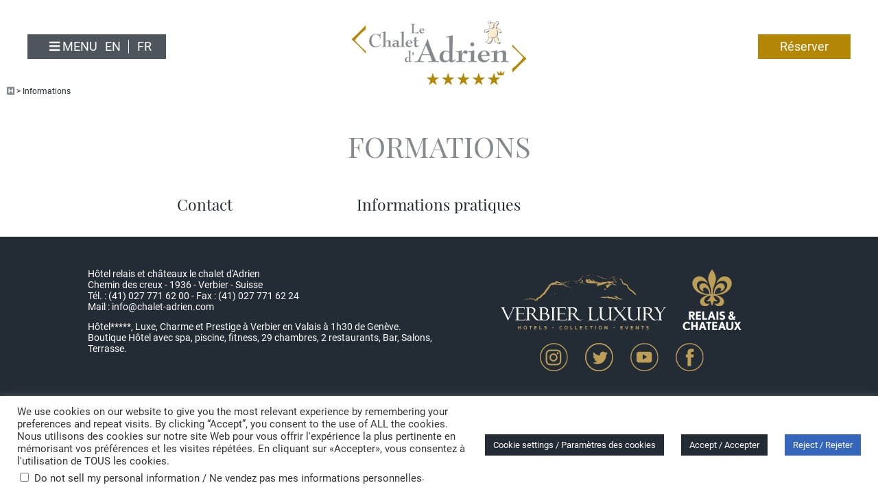

--- FILE ---
content_type: text/html; charset=utf-8
request_url: https://www.google.com/recaptcha/api2/anchor?ar=1&k=6LeU-0YaAAAAAMh-VJkT8N_aI8nts1lC2_QuQK2m&co=aHR0cHM6Ly9jaGFsZXQtYWRyaWVuLmNvbTo0NDM.&hl=en&v=N67nZn4AqZkNcbeMu4prBgzg&size=invisible&anchor-ms=20000&execute-ms=30000&cb=o4n1nmmlivv9
body_size: 48759
content:
<!DOCTYPE HTML><html dir="ltr" lang="en"><head><meta http-equiv="Content-Type" content="text/html; charset=UTF-8">
<meta http-equiv="X-UA-Compatible" content="IE=edge">
<title>reCAPTCHA</title>
<style type="text/css">
/* cyrillic-ext */
@font-face {
  font-family: 'Roboto';
  font-style: normal;
  font-weight: 400;
  font-stretch: 100%;
  src: url(//fonts.gstatic.com/s/roboto/v48/KFO7CnqEu92Fr1ME7kSn66aGLdTylUAMa3GUBHMdazTgWw.woff2) format('woff2');
  unicode-range: U+0460-052F, U+1C80-1C8A, U+20B4, U+2DE0-2DFF, U+A640-A69F, U+FE2E-FE2F;
}
/* cyrillic */
@font-face {
  font-family: 'Roboto';
  font-style: normal;
  font-weight: 400;
  font-stretch: 100%;
  src: url(//fonts.gstatic.com/s/roboto/v48/KFO7CnqEu92Fr1ME7kSn66aGLdTylUAMa3iUBHMdazTgWw.woff2) format('woff2');
  unicode-range: U+0301, U+0400-045F, U+0490-0491, U+04B0-04B1, U+2116;
}
/* greek-ext */
@font-face {
  font-family: 'Roboto';
  font-style: normal;
  font-weight: 400;
  font-stretch: 100%;
  src: url(//fonts.gstatic.com/s/roboto/v48/KFO7CnqEu92Fr1ME7kSn66aGLdTylUAMa3CUBHMdazTgWw.woff2) format('woff2');
  unicode-range: U+1F00-1FFF;
}
/* greek */
@font-face {
  font-family: 'Roboto';
  font-style: normal;
  font-weight: 400;
  font-stretch: 100%;
  src: url(//fonts.gstatic.com/s/roboto/v48/KFO7CnqEu92Fr1ME7kSn66aGLdTylUAMa3-UBHMdazTgWw.woff2) format('woff2');
  unicode-range: U+0370-0377, U+037A-037F, U+0384-038A, U+038C, U+038E-03A1, U+03A3-03FF;
}
/* math */
@font-face {
  font-family: 'Roboto';
  font-style: normal;
  font-weight: 400;
  font-stretch: 100%;
  src: url(//fonts.gstatic.com/s/roboto/v48/KFO7CnqEu92Fr1ME7kSn66aGLdTylUAMawCUBHMdazTgWw.woff2) format('woff2');
  unicode-range: U+0302-0303, U+0305, U+0307-0308, U+0310, U+0312, U+0315, U+031A, U+0326-0327, U+032C, U+032F-0330, U+0332-0333, U+0338, U+033A, U+0346, U+034D, U+0391-03A1, U+03A3-03A9, U+03B1-03C9, U+03D1, U+03D5-03D6, U+03F0-03F1, U+03F4-03F5, U+2016-2017, U+2034-2038, U+203C, U+2040, U+2043, U+2047, U+2050, U+2057, U+205F, U+2070-2071, U+2074-208E, U+2090-209C, U+20D0-20DC, U+20E1, U+20E5-20EF, U+2100-2112, U+2114-2115, U+2117-2121, U+2123-214F, U+2190, U+2192, U+2194-21AE, U+21B0-21E5, U+21F1-21F2, U+21F4-2211, U+2213-2214, U+2216-22FF, U+2308-230B, U+2310, U+2319, U+231C-2321, U+2336-237A, U+237C, U+2395, U+239B-23B7, U+23D0, U+23DC-23E1, U+2474-2475, U+25AF, U+25B3, U+25B7, U+25BD, U+25C1, U+25CA, U+25CC, U+25FB, U+266D-266F, U+27C0-27FF, U+2900-2AFF, U+2B0E-2B11, U+2B30-2B4C, U+2BFE, U+3030, U+FF5B, U+FF5D, U+1D400-1D7FF, U+1EE00-1EEFF;
}
/* symbols */
@font-face {
  font-family: 'Roboto';
  font-style: normal;
  font-weight: 400;
  font-stretch: 100%;
  src: url(//fonts.gstatic.com/s/roboto/v48/KFO7CnqEu92Fr1ME7kSn66aGLdTylUAMaxKUBHMdazTgWw.woff2) format('woff2');
  unicode-range: U+0001-000C, U+000E-001F, U+007F-009F, U+20DD-20E0, U+20E2-20E4, U+2150-218F, U+2190, U+2192, U+2194-2199, U+21AF, U+21E6-21F0, U+21F3, U+2218-2219, U+2299, U+22C4-22C6, U+2300-243F, U+2440-244A, U+2460-24FF, U+25A0-27BF, U+2800-28FF, U+2921-2922, U+2981, U+29BF, U+29EB, U+2B00-2BFF, U+4DC0-4DFF, U+FFF9-FFFB, U+10140-1018E, U+10190-1019C, U+101A0, U+101D0-101FD, U+102E0-102FB, U+10E60-10E7E, U+1D2C0-1D2D3, U+1D2E0-1D37F, U+1F000-1F0FF, U+1F100-1F1AD, U+1F1E6-1F1FF, U+1F30D-1F30F, U+1F315, U+1F31C, U+1F31E, U+1F320-1F32C, U+1F336, U+1F378, U+1F37D, U+1F382, U+1F393-1F39F, U+1F3A7-1F3A8, U+1F3AC-1F3AF, U+1F3C2, U+1F3C4-1F3C6, U+1F3CA-1F3CE, U+1F3D4-1F3E0, U+1F3ED, U+1F3F1-1F3F3, U+1F3F5-1F3F7, U+1F408, U+1F415, U+1F41F, U+1F426, U+1F43F, U+1F441-1F442, U+1F444, U+1F446-1F449, U+1F44C-1F44E, U+1F453, U+1F46A, U+1F47D, U+1F4A3, U+1F4B0, U+1F4B3, U+1F4B9, U+1F4BB, U+1F4BF, U+1F4C8-1F4CB, U+1F4D6, U+1F4DA, U+1F4DF, U+1F4E3-1F4E6, U+1F4EA-1F4ED, U+1F4F7, U+1F4F9-1F4FB, U+1F4FD-1F4FE, U+1F503, U+1F507-1F50B, U+1F50D, U+1F512-1F513, U+1F53E-1F54A, U+1F54F-1F5FA, U+1F610, U+1F650-1F67F, U+1F687, U+1F68D, U+1F691, U+1F694, U+1F698, U+1F6AD, U+1F6B2, U+1F6B9-1F6BA, U+1F6BC, U+1F6C6-1F6CF, U+1F6D3-1F6D7, U+1F6E0-1F6EA, U+1F6F0-1F6F3, U+1F6F7-1F6FC, U+1F700-1F7FF, U+1F800-1F80B, U+1F810-1F847, U+1F850-1F859, U+1F860-1F887, U+1F890-1F8AD, U+1F8B0-1F8BB, U+1F8C0-1F8C1, U+1F900-1F90B, U+1F93B, U+1F946, U+1F984, U+1F996, U+1F9E9, U+1FA00-1FA6F, U+1FA70-1FA7C, U+1FA80-1FA89, U+1FA8F-1FAC6, U+1FACE-1FADC, U+1FADF-1FAE9, U+1FAF0-1FAF8, U+1FB00-1FBFF;
}
/* vietnamese */
@font-face {
  font-family: 'Roboto';
  font-style: normal;
  font-weight: 400;
  font-stretch: 100%;
  src: url(//fonts.gstatic.com/s/roboto/v48/KFO7CnqEu92Fr1ME7kSn66aGLdTylUAMa3OUBHMdazTgWw.woff2) format('woff2');
  unicode-range: U+0102-0103, U+0110-0111, U+0128-0129, U+0168-0169, U+01A0-01A1, U+01AF-01B0, U+0300-0301, U+0303-0304, U+0308-0309, U+0323, U+0329, U+1EA0-1EF9, U+20AB;
}
/* latin-ext */
@font-face {
  font-family: 'Roboto';
  font-style: normal;
  font-weight: 400;
  font-stretch: 100%;
  src: url(//fonts.gstatic.com/s/roboto/v48/KFO7CnqEu92Fr1ME7kSn66aGLdTylUAMa3KUBHMdazTgWw.woff2) format('woff2');
  unicode-range: U+0100-02BA, U+02BD-02C5, U+02C7-02CC, U+02CE-02D7, U+02DD-02FF, U+0304, U+0308, U+0329, U+1D00-1DBF, U+1E00-1E9F, U+1EF2-1EFF, U+2020, U+20A0-20AB, U+20AD-20C0, U+2113, U+2C60-2C7F, U+A720-A7FF;
}
/* latin */
@font-face {
  font-family: 'Roboto';
  font-style: normal;
  font-weight: 400;
  font-stretch: 100%;
  src: url(//fonts.gstatic.com/s/roboto/v48/KFO7CnqEu92Fr1ME7kSn66aGLdTylUAMa3yUBHMdazQ.woff2) format('woff2');
  unicode-range: U+0000-00FF, U+0131, U+0152-0153, U+02BB-02BC, U+02C6, U+02DA, U+02DC, U+0304, U+0308, U+0329, U+2000-206F, U+20AC, U+2122, U+2191, U+2193, U+2212, U+2215, U+FEFF, U+FFFD;
}
/* cyrillic-ext */
@font-face {
  font-family: 'Roboto';
  font-style: normal;
  font-weight: 500;
  font-stretch: 100%;
  src: url(//fonts.gstatic.com/s/roboto/v48/KFO7CnqEu92Fr1ME7kSn66aGLdTylUAMa3GUBHMdazTgWw.woff2) format('woff2');
  unicode-range: U+0460-052F, U+1C80-1C8A, U+20B4, U+2DE0-2DFF, U+A640-A69F, U+FE2E-FE2F;
}
/* cyrillic */
@font-face {
  font-family: 'Roboto';
  font-style: normal;
  font-weight: 500;
  font-stretch: 100%;
  src: url(//fonts.gstatic.com/s/roboto/v48/KFO7CnqEu92Fr1ME7kSn66aGLdTylUAMa3iUBHMdazTgWw.woff2) format('woff2');
  unicode-range: U+0301, U+0400-045F, U+0490-0491, U+04B0-04B1, U+2116;
}
/* greek-ext */
@font-face {
  font-family: 'Roboto';
  font-style: normal;
  font-weight: 500;
  font-stretch: 100%;
  src: url(//fonts.gstatic.com/s/roboto/v48/KFO7CnqEu92Fr1ME7kSn66aGLdTylUAMa3CUBHMdazTgWw.woff2) format('woff2');
  unicode-range: U+1F00-1FFF;
}
/* greek */
@font-face {
  font-family: 'Roboto';
  font-style: normal;
  font-weight: 500;
  font-stretch: 100%;
  src: url(//fonts.gstatic.com/s/roboto/v48/KFO7CnqEu92Fr1ME7kSn66aGLdTylUAMa3-UBHMdazTgWw.woff2) format('woff2');
  unicode-range: U+0370-0377, U+037A-037F, U+0384-038A, U+038C, U+038E-03A1, U+03A3-03FF;
}
/* math */
@font-face {
  font-family: 'Roboto';
  font-style: normal;
  font-weight: 500;
  font-stretch: 100%;
  src: url(//fonts.gstatic.com/s/roboto/v48/KFO7CnqEu92Fr1ME7kSn66aGLdTylUAMawCUBHMdazTgWw.woff2) format('woff2');
  unicode-range: U+0302-0303, U+0305, U+0307-0308, U+0310, U+0312, U+0315, U+031A, U+0326-0327, U+032C, U+032F-0330, U+0332-0333, U+0338, U+033A, U+0346, U+034D, U+0391-03A1, U+03A3-03A9, U+03B1-03C9, U+03D1, U+03D5-03D6, U+03F0-03F1, U+03F4-03F5, U+2016-2017, U+2034-2038, U+203C, U+2040, U+2043, U+2047, U+2050, U+2057, U+205F, U+2070-2071, U+2074-208E, U+2090-209C, U+20D0-20DC, U+20E1, U+20E5-20EF, U+2100-2112, U+2114-2115, U+2117-2121, U+2123-214F, U+2190, U+2192, U+2194-21AE, U+21B0-21E5, U+21F1-21F2, U+21F4-2211, U+2213-2214, U+2216-22FF, U+2308-230B, U+2310, U+2319, U+231C-2321, U+2336-237A, U+237C, U+2395, U+239B-23B7, U+23D0, U+23DC-23E1, U+2474-2475, U+25AF, U+25B3, U+25B7, U+25BD, U+25C1, U+25CA, U+25CC, U+25FB, U+266D-266F, U+27C0-27FF, U+2900-2AFF, U+2B0E-2B11, U+2B30-2B4C, U+2BFE, U+3030, U+FF5B, U+FF5D, U+1D400-1D7FF, U+1EE00-1EEFF;
}
/* symbols */
@font-face {
  font-family: 'Roboto';
  font-style: normal;
  font-weight: 500;
  font-stretch: 100%;
  src: url(//fonts.gstatic.com/s/roboto/v48/KFO7CnqEu92Fr1ME7kSn66aGLdTylUAMaxKUBHMdazTgWw.woff2) format('woff2');
  unicode-range: U+0001-000C, U+000E-001F, U+007F-009F, U+20DD-20E0, U+20E2-20E4, U+2150-218F, U+2190, U+2192, U+2194-2199, U+21AF, U+21E6-21F0, U+21F3, U+2218-2219, U+2299, U+22C4-22C6, U+2300-243F, U+2440-244A, U+2460-24FF, U+25A0-27BF, U+2800-28FF, U+2921-2922, U+2981, U+29BF, U+29EB, U+2B00-2BFF, U+4DC0-4DFF, U+FFF9-FFFB, U+10140-1018E, U+10190-1019C, U+101A0, U+101D0-101FD, U+102E0-102FB, U+10E60-10E7E, U+1D2C0-1D2D3, U+1D2E0-1D37F, U+1F000-1F0FF, U+1F100-1F1AD, U+1F1E6-1F1FF, U+1F30D-1F30F, U+1F315, U+1F31C, U+1F31E, U+1F320-1F32C, U+1F336, U+1F378, U+1F37D, U+1F382, U+1F393-1F39F, U+1F3A7-1F3A8, U+1F3AC-1F3AF, U+1F3C2, U+1F3C4-1F3C6, U+1F3CA-1F3CE, U+1F3D4-1F3E0, U+1F3ED, U+1F3F1-1F3F3, U+1F3F5-1F3F7, U+1F408, U+1F415, U+1F41F, U+1F426, U+1F43F, U+1F441-1F442, U+1F444, U+1F446-1F449, U+1F44C-1F44E, U+1F453, U+1F46A, U+1F47D, U+1F4A3, U+1F4B0, U+1F4B3, U+1F4B9, U+1F4BB, U+1F4BF, U+1F4C8-1F4CB, U+1F4D6, U+1F4DA, U+1F4DF, U+1F4E3-1F4E6, U+1F4EA-1F4ED, U+1F4F7, U+1F4F9-1F4FB, U+1F4FD-1F4FE, U+1F503, U+1F507-1F50B, U+1F50D, U+1F512-1F513, U+1F53E-1F54A, U+1F54F-1F5FA, U+1F610, U+1F650-1F67F, U+1F687, U+1F68D, U+1F691, U+1F694, U+1F698, U+1F6AD, U+1F6B2, U+1F6B9-1F6BA, U+1F6BC, U+1F6C6-1F6CF, U+1F6D3-1F6D7, U+1F6E0-1F6EA, U+1F6F0-1F6F3, U+1F6F7-1F6FC, U+1F700-1F7FF, U+1F800-1F80B, U+1F810-1F847, U+1F850-1F859, U+1F860-1F887, U+1F890-1F8AD, U+1F8B0-1F8BB, U+1F8C0-1F8C1, U+1F900-1F90B, U+1F93B, U+1F946, U+1F984, U+1F996, U+1F9E9, U+1FA00-1FA6F, U+1FA70-1FA7C, U+1FA80-1FA89, U+1FA8F-1FAC6, U+1FACE-1FADC, U+1FADF-1FAE9, U+1FAF0-1FAF8, U+1FB00-1FBFF;
}
/* vietnamese */
@font-face {
  font-family: 'Roboto';
  font-style: normal;
  font-weight: 500;
  font-stretch: 100%;
  src: url(//fonts.gstatic.com/s/roboto/v48/KFO7CnqEu92Fr1ME7kSn66aGLdTylUAMa3OUBHMdazTgWw.woff2) format('woff2');
  unicode-range: U+0102-0103, U+0110-0111, U+0128-0129, U+0168-0169, U+01A0-01A1, U+01AF-01B0, U+0300-0301, U+0303-0304, U+0308-0309, U+0323, U+0329, U+1EA0-1EF9, U+20AB;
}
/* latin-ext */
@font-face {
  font-family: 'Roboto';
  font-style: normal;
  font-weight: 500;
  font-stretch: 100%;
  src: url(//fonts.gstatic.com/s/roboto/v48/KFO7CnqEu92Fr1ME7kSn66aGLdTylUAMa3KUBHMdazTgWw.woff2) format('woff2');
  unicode-range: U+0100-02BA, U+02BD-02C5, U+02C7-02CC, U+02CE-02D7, U+02DD-02FF, U+0304, U+0308, U+0329, U+1D00-1DBF, U+1E00-1E9F, U+1EF2-1EFF, U+2020, U+20A0-20AB, U+20AD-20C0, U+2113, U+2C60-2C7F, U+A720-A7FF;
}
/* latin */
@font-face {
  font-family: 'Roboto';
  font-style: normal;
  font-weight: 500;
  font-stretch: 100%;
  src: url(//fonts.gstatic.com/s/roboto/v48/KFO7CnqEu92Fr1ME7kSn66aGLdTylUAMa3yUBHMdazQ.woff2) format('woff2');
  unicode-range: U+0000-00FF, U+0131, U+0152-0153, U+02BB-02BC, U+02C6, U+02DA, U+02DC, U+0304, U+0308, U+0329, U+2000-206F, U+20AC, U+2122, U+2191, U+2193, U+2212, U+2215, U+FEFF, U+FFFD;
}
/* cyrillic-ext */
@font-face {
  font-family: 'Roboto';
  font-style: normal;
  font-weight: 900;
  font-stretch: 100%;
  src: url(//fonts.gstatic.com/s/roboto/v48/KFO7CnqEu92Fr1ME7kSn66aGLdTylUAMa3GUBHMdazTgWw.woff2) format('woff2');
  unicode-range: U+0460-052F, U+1C80-1C8A, U+20B4, U+2DE0-2DFF, U+A640-A69F, U+FE2E-FE2F;
}
/* cyrillic */
@font-face {
  font-family: 'Roboto';
  font-style: normal;
  font-weight: 900;
  font-stretch: 100%;
  src: url(//fonts.gstatic.com/s/roboto/v48/KFO7CnqEu92Fr1ME7kSn66aGLdTylUAMa3iUBHMdazTgWw.woff2) format('woff2');
  unicode-range: U+0301, U+0400-045F, U+0490-0491, U+04B0-04B1, U+2116;
}
/* greek-ext */
@font-face {
  font-family: 'Roboto';
  font-style: normal;
  font-weight: 900;
  font-stretch: 100%;
  src: url(//fonts.gstatic.com/s/roboto/v48/KFO7CnqEu92Fr1ME7kSn66aGLdTylUAMa3CUBHMdazTgWw.woff2) format('woff2');
  unicode-range: U+1F00-1FFF;
}
/* greek */
@font-face {
  font-family: 'Roboto';
  font-style: normal;
  font-weight: 900;
  font-stretch: 100%;
  src: url(//fonts.gstatic.com/s/roboto/v48/KFO7CnqEu92Fr1ME7kSn66aGLdTylUAMa3-UBHMdazTgWw.woff2) format('woff2');
  unicode-range: U+0370-0377, U+037A-037F, U+0384-038A, U+038C, U+038E-03A1, U+03A3-03FF;
}
/* math */
@font-face {
  font-family: 'Roboto';
  font-style: normal;
  font-weight: 900;
  font-stretch: 100%;
  src: url(//fonts.gstatic.com/s/roboto/v48/KFO7CnqEu92Fr1ME7kSn66aGLdTylUAMawCUBHMdazTgWw.woff2) format('woff2');
  unicode-range: U+0302-0303, U+0305, U+0307-0308, U+0310, U+0312, U+0315, U+031A, U+0326-0327, U+032C, U+032F-0330, U+0332-0333, U+0338, U+033A, U+0346, U+034D, U+0391-03A1, U+03A3-03A9, U+03B1-03C9, U+03D1, U+03D5-03D6, U+03F0-03F1, U+03F4-03F5, U+2016-2017, U+2034-2038, U+203C, U+2040, U+2043, U+2047, U+2050, U+2057, U+205F, U+2070-2071, U+2074-208E, U+2090-209C, U+20D0-20DC, U+20E1, U+20E5-20EF, U+2100-2112, U+2114-2115, U+2117-2121, U+2123-214F, U+2190, U+2192, U+2194-21AE, U+21B0-21E5, U+21F1-21F2, U+21F4-2211, U+2213-2214, U+2216-22FF, U+2308-230B, U+2310, U+2319, U+231C-2321, U+2336-237A, U+237C, U+2395, U+239B-23B7, U+23D0, U+23DC-23E1, U+2474-2475, U+25AF, U+25B3, U+25B7, U+25BD, U+25C1, U+25CA, U+25CC, U+25FB, U+266D-266F, U+27C0-27FF, U+2900-2AFF, U+2B0E-2B11, U+2B30-2B4C, U+2BFE, U+3030, U+FF5B, U+FF5D, U+1D400-1D7FF, U+1EE00-1EEFF;
}
/* symbols */
@font-face {
  font-family: 'Roboto';
  font-style: normal;
  font-weight: 900;
  font-stretch: 100%;
  src: url(//fonts.gstatic.com/s/roboto/v48/KFO7CnqEu92Fr1ME7kSn66aGLdTylUAMaxKUBHMdazTgWw.woff2) format('woff2');
  unicode-range: U+0001-000C, U+000E-001F, U+007F-009F, U+20DD-20E0, U+20E2-20E4, U+2150-218F, U+2190, U+2192, U+2194-2199, U+21AF, U+21E6-21F0, U+21F3, U+2218-2219, U+2299, U+22C4-22C6, U+2300-243F, U+2440-244A, U+2460-24FF, U+25A0-27BF, U+2800-28FF, U+2921-2922, U+2981, U+29BF, U+29EB, U+2B00-2BFF, U+4DC0-4DFF, U+FFF9-FFFB, U+10140-1018E, U+10190-1019C, U+101A0, U+101D0-101FD, U+102E0-102FB, U+10E60-10E7E, U+1D2C0-1D2D3, U+1D2E0-1D37F, U+1F000-1F0FF, U+1F100-1F1AD, U+1F1E6-1F1FF, U+1F30D-1F30F, U+1F315, U+1F31C, U+1F31E, U+1F320-1F32C, U+1F336, U+1F378, U+1F37D, U+1F382, U+1F393-1F39F, U+1F3A7-1F3A8, U+1F3AC-1F3AF, U+1F3C2, U+1F3C4-1F3C6, U+1F3CA-1F3CE, U+1F3D4-1F3E0, U+1F3ED, U+1F3F1-1F3F3, U+1F3F5-1F3F7, U+1F408, U+1F415, U+1F41F, U+1F426, U+1F43F, U+1F441-1F442, U+1F444, U+1F446-1F449, U+1F44C-1F44E, U+1F453, U+1F46A, U+1F47D, U+1F4A3, U+1F4B0, U+1F4B3, U+1F4B9, U+1F4BB, U+1F4BF, U+1F4C8-1F4CB, U+1F4D6, U+1F4DA, U+1F4DF, U+1F4E3-1F4E6, U+1F4EA-1F4ED, U+1F4F7, U+1F4F9-1F4FB, U+1F4FD-1F4FE, U+1F503, U+1F507-1F50B, U+1F50D, U+1F512-1F513, U+1F53E-1F54A, U+1F54F-1F5FA, U+1F610, U+1F650-1F67F, U+1F687, U+1F68D, U+1F691, U+1F694, U+1F698, U+1F6AD, U+1F6B2, U+1F6B9-1F6BA, U+1F6BC, U+1F6C6-1F6CF, U+1F6D3-1F6D7, U+1F6E0-1F6EA, U+1F6F0-1F6F3, U+1F6F7-1F6FC, U+1F700-1F7FF, U+1F800-1F80B, U+1F810-1F847, U+1F850-1F859, U+1F860-1F887, U+1F890-1F8AD, U+1F8B0-1F8BB, U+1F8C0-1F8C1, U+1F900-1F90B, U+1F93B, U+1F946, U+1F984, U+1F996, U+1F9E9, U+1FA00-1FA6F, U+1FA70-1FA7C, U+1FA80-1FA89, U+1FA8F-1FAC6, U+1FACE-1FADC, U+1FADF-1FAE9, U+1FAF0-1FAF8, U+1FB00-1FBFF;
}
/* vietnamese */
@font-face {
  font-family: 'Roboto';
  font-style: normal;
  font-weight: 900;
  font-stretch: 100%;
  src: url(//fonts.gstatic.com/s/roboto/v48/KFO7CnqEu92Fr1ME7kSn66aGLdTylUAMa3OUBHMdazTgWw.woff2) format('woff2');
  unicode-range: U+0102-0103, U+0110-0111, U+0128-0129, U+0168-0169, U+01A0-01A1, U+01AF-01B0, U+0300-0301, U+0303-0304, U+0308-0309, U+0323, U+0329, U+1EA0-1EF9, U+20AB;
}
/* latin-ext */
@font-face {
  font-family: 'Roboto';
  font-style: normal;
  font-weight: 900;
  font-stretch: 100%;
  src: url(//fonts.gstatic.com/s/roboto/v48/KFO7CnqEu92Fr1ME7kSn66aGLdTylUAMa3KUBHMdazTgWw.woff2) format('woff2');
  unicode-range: U+0100-02BA, U+02BD-02C5, U+02C7-02CC, U+02CE-02D7, U+02DD-02FF, U+0304, U+0308, U+0329, U+1D00-1DBF, U+1E00-1E9F, U+1EF2-1EFF, U+2020, U+20A0-20AB, U+20AD-20C0, U+2113, U+2C60-2C7F, U+A720-A7FF;
}
/* latin */
@font-face {
  font-family: 'Roboto';
  font-style: normal;
  font-weight: 900;
  font-stretch: 100%;
  src: url(//fonts.gstatic.com/s/roboto/v48/KFO7CnqEu92Fr1ME7kSn66aGLdTylUAMa3yUBHMdazQ.woff2) format('woff2');
  unicode-range: U+0000-00FF, U+0131, U+0152-0153, U+02BB-02BC, U+02C6, U+02DA, U+02DC, U+0304, U+0308, U+0329, U+2000-206F, U+20AC, U+2122, U+2191, U+2193, U+2212, U+2215, U+FEFF, U+FFFD;
}

</style>
<link rel="stylesheet" type="text/css" href="https://www.gstatic.com/recaptcha/releases/N67nZn4AqZkNcbeMu4prBgzg/styles__ltr.css">
<script nonce="j4mCkczPqYAHv5bSBIRTmg" type="text/javascript">window['__recaptcha_api'] = 'https://www.google.com/recaptcha/api2/';</script>
<script type="text/javascript" src="https://www.gstatic.com/recaptcha/releases/N67nZn4AqZkNcbeMu4prBgzg/recaptcha__en.js" nonce="j4mCkczPqYAHv5bSBIRTmg">
      
    </script></head>
<body><div id="rc-anchor-alert" class="rc-anchor-alert"></div>
<input type="hidden" id="recaptcha-token" value="[base64]">
<script type="text/javascript" nonce="j4mCkczPqYAHv5bSBIRTmg">
      recaptcha.anchor.Main.init("[\x22ainput\x22,[\x22bgdata\x22,\x22\x22,\[base64]/[base64]/[base64]/bmV3IHJbeF0oY1swXSk6RT09Mj9uZXcgclt4XShjWzBdLGNbMV0pOkU9PTM/bmV3IHJbeF0oY1swXSxjWzFdLGNbMl0pOkU9PTQ/[base64]/[base64]/[base64]/[base64]/[base64]/[base64]/[base64]/[base64]\x22,\[base64]\\u003d\\u003d\x22,\x22w4c9wpYqw6Rnw7IIwqrDhMOFw7vCvMOMFsKrw7pPw5fCth4Qb8OzOsKlw6LDpMKAwofDgsKFWMKzw67Crw92wqNvwp9pZh/DvkzDhBVYaC0Gw51fJ8O3DMKGw6lGM8KPL8ObVAQNw77Cn8KVw4fDgEDDmA/DmlVfw7BewqVjwr7CgQ96woPCljMxGcKVwoBQwovCpcKkw6gswoISM8KyUHXDrnBZGMK+MjMcwqjCv8OvXsOSL3INw6dGaMKjOsKGw6RRw77CtsOWaisAw6cHwo3CvADCvcOQaMOpJSnDs8O1wrpAw7sSw4/DhnrDjnlkw4YXDQrDjzc9JMOYwrrDmnwBw73CmsO3XkwSw4HCrcOww6HDgMOaXCZGwo8HwqPCkSIxcy/DgxPCssOwwrbCvD5vPcKNPcOmwpjDg0vCjkLCqcKdCkgLw4JiC2PDp8OlSsOtw4zDvVLCtsKaw6w8T1NOw5zCjcOJwp0jw5XDsGXDmCfDp2kpw6bDlsKAw4/[base64]/DtERaw5hpwrfCtWNkwrvCt0TDusK3w45Hw43DusOWwocScMOPK8OlwoDDn8KZwrVlc1Qqw5h+w5/[base64]/DgMOKwpfCtcK7wrJ6wpnDtRwIenjDiCTCnk4uVn7DvCo5wrfCuwIuDcO7D0VxZsKPworDosOew6LDj3svT8KfG8KoM8ORw40xIcK4AMKnwqrDmX7Ct8OcwoBIwofCpQI3FnTCtcOBwpl0FXc/w5RBw7M7QsKrw7DCgWovw6wGPjfDpMK+w7x0w7fDgsKXYcKxWyZ9FDtwd8OEwp/Ch8KOawBsw4Ulw47DoMOgw5Ezw7jDkCM+w4HCvzvCnUXClMKywrkEwrPCvcOfwr8iw4XDj8OJw43Ds8OqQ8O/KXrDvUYrwp/[base64]/KGxxIUpjOsKzw7onPDHCrVB3w63DpWlYw7UfwpjDicKlIMObw5HDicKALlXCgsOMKcKewqFUw7TDv8KWI3jDvD0qw7DDvXw1Y8KfZ2xBw6/Cl8OWw7zDnMKYMm7ClnkjesOpI8KfQsOjw6F8LjLDpsKCw5LDm8OEw4TCvcKDw4EfD8KuwqPCgsOpdCXCosKMc8Ozw6Rhw53CksKowq49F8OVRcKBwpojwrbChMKEenvDsMKTw4HDv2krw5QFTMKaw74yeF/DkMOJAFZ3wpfDg2Zww6nDoV7DhkrDuwTDqHpEwq3Di8OfwqLCpMO7w7goT8OFO8OLQ8OFSH/[base64]/CvsKSwpw1wplIE8KDWsKUwoTCvMOsRmdpwqYvUMKdHMKPw5/[base64]/[base64]/DpQrCrh9zw7gsXUXDjXLCk8K7w6Z+J1wOw43CsMKaw4zCrsKBTiAiw4UtwqNyGTN4bcKAEj7Dv8Oow63Cm8OGwp/CiMOxw6XCvRPCtsOAFSDChREQFmVswo3DoMO+KsKnFsKPIjzDt8KAw7VSGsKONThQX8KTEsKbEVDDml7DrsKew5bCnsOrTcKHwovDjMK6wq3DkUgRw68jw7cROHg8Vyx8wpHDt1TCtXrCvyzDrAfDrGPDunXDvcOMw74kIVLDgFViAcOjw4MZworDlMKJwpcXw54/[base64]/Cg8KzBcKPwo7CoMKqOlfCilLDmMKLwqPDlMKYTMO2AwzCtcKkwpzDviDCh8O9ERPCocKZUEc6wr9tw5TClHfDlSzCjcOvw5QhWn7DtmLCrsO/[base64]/[base64]/Ct1nDlMOHWcK8woFTwq/DqcOGwrQ5w7TDi8Khwo9HwpJVw5XDtMOWw7vDgDfDtx7CrcOAXwLCtsKSDMOtwo/CvHfDjsKfw5dUccK4w7cqDMOGfsKTwoYMcsKVw6zDkcO7RTjCrC7DpFg0w7YdW0lmGhvDuXvChsOxXhJuw48Iw4wkw57DjcKBw79eKMKHw653wpQVwpXCoRbCtXfCicOrw7DDsQnDmcOPwq3CpijCu8ObSsK7OV7Cmi3CrHjDqcOMM1VFwojCqcO2w4NqbScawqbDnn/DoMKnegfCu8Oew4vCjsK7wrTCjMKDwrgRwoPCiEbCmT/[base64]/wr3Co8OOwovCr8OVIcKmwqpVD8OxwoLCucKxwq3DtMOkwqgzCsKAU8Ovw6zDlMKNw7VxwpLDkMOZbzgGRDx2w6Z3TVY1w5Qkw7ZOZ2zChcKKw7hVwqdnaAbCocOfSzbCoxJawozCgMOhXR/DvzggwpbDoMK7w6zDv8KOwp0uwqFRMGYkBcOcwqjDiDrCjVVlfTHDiMOBI8OFwqjDjcOzw5rCrsKMwpXCslVgw5wFCcK/WcO5w6jChmICwpcjS8KhMsOFw5PCm8O5woNaHMKawoEMAMKNUAp8w6zCjsOhwpPDvggiVXdbVsK0wqDDvyRAw58ZSsOyw7pGH8KKw43CpztRwo8Qw7FYwqpxw4zCiBrCosKrI1vCpVrDrcOEFkXCu8KVZR3CosOJeF07w4rCt2fCoMODXsKHZz/DosKNw73DlsKRwpnDpnQhbHR+dcKrMH1Wwr1FUsKfwoB9C2x8woHCgRIVKxxEw6nDjMOfAsOkw7dmw6V1w7kRwqzDmWxJOC8RAghsJHXCgMO+dhAMI1rDpW/DkkfDm8OVJABVNFIyfsKYwp3DoltQPC4Ew4zCvMOmEcO3w7wSb8OkJQVJOEjCqcKBCjXCgAhnUMKGw6LCkMKrNsKuVsOVMy3DjsODw53DuDzDtmhNSMKjwqnDkcOTw6IDw6g/w53CjG3DlDZvJsOxwonDl8KmEhJZXMK3w6cXwozDgFfDpcKFFloew7IUwqxuY8ObVCQwW8O/[base64]/CsSEjccKKT1TDgMKlwrzCtWwQZcKIT8O2woYzwovCs8Odei9vw6XCjcOGwrUFUgnCq8KQw5FWw5rCqMOtAcOSezZ4wqHCu8Oew4EnwpbCuXvDgwgvW8KAwqgzNj85OMKvVsOWwpXDusKiw63DqMKdwrJpw5/ChcO/GsO+K8OGbBTDsMOuwq1gwqQPwpNBZgLCvQTCpSh0b8OSFivDo8KsKsOESHrCu8KeGsKjYgfDk8KmRF3DqwnDgcK/GMKuGGzDqsK+SzYjc3NgAcOTMTo2w4lSXMK8w6NFw5HCvFMQwrbCusKNw57DqMKpNMKBd3sZPBowLQTDosOcHkVVKcK0d0XCtsKrw7zDq2Iqw6HCjcKrcC8GwqkoM8KXJMKYQSnCu8K7wqM3N37Dh8OMbMK9w5IhwrPDgRfCvT/DlQNIw48CwqzDj8KtwoEVNkfDmcOBwonDo0h0w7zDlcKeMMKIw4XCvz/CkcOgw5TCl8KqwqrDisOfwrvClnbDkcO0w6dLZj4RwqvCuMOLw6fDoQo+HhbCq2JbcsKxMcO8w4XDlcKjwp5awqtQFcOFdi7CpDTCugPCtcKnGcK1w51xacK6ScOCwrPDrMOXOsOLGMKzw5TDvhkwLMOkMCvCshjCrFjDtWd3wo4DLAnDpsK4wr/[base64]/Dm2nChMK1wopsPHnCv8KyUMKrcGAvw5ZmwoLCp8KFwpLCpMK/w7xKDsOJw7x6KcOQPFlFRW/CtX3ChTnDrMKdwqvCq8K6w5PDlQFZOsKpRgnDtMKJwrx2ClHDhl7CoEfDk8K8wrPDh8Oxw5pIMkfCkjDDu0N4F8KWwq/DsAnCqWfCt2hwHcOyw6kPKTkqAMK3woRPw5/Cr8OSw7hrwrjDkCwFwqHCpyLCjMKswrFlX2rCixbDsnrCkj/Do8Oywr5QwqPCgGYlHcK6aFnDsxZ2LVrCsyzDmMOHw6TCv8O/woXDowjChnwSXMOVwofCh8OwZMKJw4JowoLDicKwwoVxwqs4w4RTBsO/wpwPWsOBwrU0w71CZcK1w5hZw4DDindcwp/DpcKDbG7CqRZLGTLClMOmSMOpw6fCnsKbwpcRWVnDgsO6w73Di8K8ZcKyA2DClUoWw5Jww5nDlMKXwoTCvMOVB8KUw78swrg3wpLDvcKCPntHflljwoBLwoAgwo/[base64]/woDDpiRew7E/E8K2wqg1ID56wrkdMyrDpDlWwoNjI8KJw4fChMKFQDdYw4kADjnChz3DicKmw6AHwqdYwonDhlnCncONwpvDrcOCfhghw4fCqlzCjMOtXyrCn8OKPMK1wpzChzbCksOHK8OhOW3DtltIwonDoMKjEMOUwoLCrcOmw5/[base64]/ZcO+Tnhnw6rCoMKxMsODwoRJKR3DtXcgPFjDjsKPwr7DmSPCmCTDnEDCv8OTMB1uSMOWSjtpw40Ywr7CtMOdPMKeF8KqJSRJwq/Com0oOsKtw5zCgsKrA8K7w7HDj8OfZkkgLcKFQcOQwoPDoH/[base64]/Dj0DDpGLDrcOBKMOUPG01w7/DvSzDjGTDtHZKwrRUKsO6wrLDhjdqwql7w50TFcOdwqIDJyrDmBPDncKVwpB4CMOOw5FPw6E7w7tvwq0Jw6Iqw6PDjsKfIW/CvURVw444wrHDjVfDsFJcw78ZwrtZwqpzwovDn39+csOpQcOVw7nCq8OOwrZBwqfDgsK2wobDmCJ0wr0Gw57CsH3CukvCkUHCjlLDkMOJw7vDlMKOGVZ3w6x4woPDrmTCtMKKwobDkxV2K3/DiMOGSi4FPsKjODQ2wp3CuDfCu8KsSVDDpcOEdsOcw6zCicK8w4/DscK5w6jCuk5zw7gEB8KwwpECw6gmw5/[base64]/CuDpww6VZw7nDn8OdO8OPbMKKC8OgHsOke8Oow5LDvGLCv1TDpGs/[base64]/Cn0bCsXEaw5sAYzLCucKLw4zCpsOaEHNYRcK3QX1gwqlqa8Kde8OeZsKswr5FwpvCjcKLw5IAw5FPRMOVw5DDpXjCsyVMw77DmMO9EcKNw7p2C1HDk0PDqMKbQcO4PsKAbAfCuUFkCcKdw77Dp8Oiwq51wq/CocKeEsKLOmNOGsO/HitlYXnCkcKFw5ETwrvDr17DlsKjY8Ouw7VFRsK5w6bCqMKEWg/[base64]/DhsOow7bCmHnCisKgwoDDlMKGw7wBWk4/w6jDnWjDrsOcTGpJOsOoEi8Rw7vDhcO4w4HDmjhawpAdwoJtwpvDvcKMXBMnw7bDoMKvBcOBw6YdeyLCv8KyDD8ewrFlbsKtw6DDgzPCohbDhsKCBxDDnsOzw6nCp8OlM13DjMO9w58EPErDmcKwwo1Iwp3CgE9fQXfDmTXCscOWdh/[base64]/[base64]/F8KAZkvDhsKJwpPDkmAZSn0bw603A8K3w53CqsOaeXVlw6pTOsOWSUfCvMKRw4VsQ8K4XgTCkcKZL8Krd2cdecOVIykgXCgjwoTCtsKCM8OZwrhiSD7Cu3nCtsKxZjo+wqZlCcOEJUbDosKwSkdxw7bDqcOFJhBbHcKOwrF+HTJ6N8KeZVvCp0rCjQJ9WBnDnSk/[base64]/DllLCm2bCt8Knw6zCgnXDocKLRMKtc8KuPTI8w6k3DnpYwpcWw6vDkMOhwqZUFETDh8O3w4jDjn/DpsK2wr0QOMOuwp40BsOafBLCqRNkwpt1UR7DsxrCkUDCnsO0K8KbJ1vDjsOFw6/Du2ZZw7bCk8O3wr7CksK9QcKgI2cOHcKPw4A7NxjDpgbCmn7DvsK6D2MIw4pDWDlPZcKKwrPCo8OsaUbCswYNQn8LYUzChksqHGXDrUbDs0kkHB/[base64]/CrinDnsOZb8Kgw4XCnMOaZcOrX1sQFMOTw4nCgFDDqsOhdsORw7VDwoFIwojDtsOWwr7DhWvCo8KvB8Kswp7DlsK1Q8KTw44Tw6QOw4xsFcKrwpxPwpcIcVrCj2fDvMOUF8OlwoXCs3TDpxsBRXTDo8Oiw73DosOTw6/CmMOjwofDoB3Ci0oiwp5JwpbDu8K2w6HDqsKJwrvCtxXCusOtd1I3STh2w5DDlQ/ClMKsXsOwKMOPw7zCtsK0ScKgw6bDhgvDusKAMsOIBx3DrQ07wqVswpMiYsOCwpvClBIOwrBXKRBtwqbClG7DjcKhWcOqw6TDjicvYCDDvzZXTlTDv1lew54kS8Onwo1wVMKywr85wpcGMMKUAsKXw7vDnMOJwr4UImnDqHnCj2EvdAE9wps8wpvDsMKIw7s1YMO/w4zCslzDmzTDinvCmsK3woc+w43DhMOHT8OkasKQwoM2wqAnPjjDrsO8wprCscKLG1TDuMKmwrLDogYUw6oDw4Miw4V0UVtKw4vDqcKkeQQxw6p7dBxeCcKRSsKtwq0xfX7CvsO7RH/DoUNnNMKgO0jCncOLOMKdbm9MbETDncK5YUYdw4fCrADDicK6I1vCvsKeJCo3w75FwqwHwq4Zw7FqEcK3BRnDn8KpEcOqEEYewrnDrg/ClcODw5Fow5waXMOQw6pvwqNxwqXDtcOuwpI0FE4rw4bCkMK1esK0IVDCvhQXwo/[base64]/[base64]/XBcsKljCnsKwwq8HesKtU2krw4I6wqnCo8KQwqYkw7liwoHChsKmw5TCrsO7w6sfeQzDtkbDqwZtw5tYw5J+w7bCm2QWwoJcUMKmXsKDw7/CoSp7ZsKIBsOdwoZMw4x1w4Aww6nCuFYqwpwybBQbOcOya8OzwpnDpVwYQcOmFlRLYE5DEAMVwrrCpMKtw5Vjw7RHaDETW8KFw7Fvw4kuwqnClT4Iw53Ch2E/wqDCojoRIQ4qWFh3JhxFw7o/ecKdRcKjIQPDpHvDhMKNwqwObj7Ch09Hwp3DucK+wpjDt8ORw5TDlcOewqgLw5nChGvCrsKOEMKYw51Hw5ACw5VIP8KEF3XDtE9vw5LCqsK7e0XDoUUfwpweRcOgw5XDsxDCqcOZUFnDv8OleSPDiMOvIyPCvxHDn2EOa8KEw48gw4/DqnPCnsKfwqjCp8Obc8KTw6hNwoXDoMKXwr1yw6DCgMKVRcO+w4keacOqURBaw4LDhcK7wrkeT3PCuwTDtCc6Vnxgw6HCrcK/wpjDqcKDCMKEw7nDsRMICMKUwp9cwq7CuMK1KBfCqMKpw5rCpSdZw6HDgGovwqMrLcO6w6AdNMKcVcK+aMKPOcOOw4HClgHCr8K1D0s2HQPDuMOkesOSI2tmHkI2w4N6wpBDTMODw6kcYTRXH8OaHMOOw5XDpnbCm8O5worDqA7DgRDCucKKCsOXw5ttXcKDXcK/dhDDksO+woHDpXkHwpXDjcKCATbDksKQwrPCtSrDtcKrY1gSw4xIJ8OOwoQ1w5bDvGXDjwwaZcODwrQmMcKPbVTDqhpew6jDo8OXMMKVwrHCuFfDocO/Nh/CswfDs8OXP8OAYMOnwo/[base64]/DhR/CrCXCoMKYwqs3wqTCkGbCusOTSsOOHlDCk8O+GcKRAcObw7U/[base64]/[base64]/[base64]/Dk8O4acKfOhtkDUfDoRXCncK3EGZcQBFJZU7CqTFrUEgLw4XCo8ObJsOUIjUUw4TDrnrDmAbCicO+w7TDlTwrcsOMwpcOS8K1bxTCiFzCiMKrwqg5wpPDjnDCuMKBRFIdw5vDpcO7bcOtRsO9w5jDs2/Cr0YHem7CgMOrwpTDk8KpIHTDu8K0w47CohkCSzHDrcO4RMKkflrDg8KOX8OWa1/Cl8OhA8KWOT7Dg8KKGcOmw5gkw5lZwr7CjsOMF8Klw58gwooKc0HDqsOUVsKNwrLCmsOewoZbw6HCpMONWFo9wrPDhsOwwoF8w5vDlMKpw4dbwqTDpn3DsFczKl1/w7AEwr3CtSzCjxzCvENBTWFiYsOaMsOQwofCqWjDgyPCgsOaf2dmX8KYXAkdw6ARRUgewrUmwo7DuMOGw4nDp8OrDggTw5DDk8Ofw4M5GsK8NwzChcKmw5U6wpI9aBvDhsOeCyFceinDlBzDny4sw5kRwqozJsKWwqBGf8KPw7UxdcO/[base64]/CrQ4ywqLDq8Ofw7UGFcKfwq/CpX3DhMK6w4BuDg8xwp7CkMK5wp/ClhdxCj0VLDDClMK1wq7CrcOjwpNJw6USw6XCm8OLw5labgXCmDTDvkhzS0/[base64]/CssOWw5/DjsOLw4DCv8OmwqPCtMOLVsOISxLDrE3CiMOCZcOqwqsleRZLUwHDqQkaWHrCjHcOw4s+J3BwKMKPwrHDhsOnwqzCh1vDqTjCrCNjTsOld8KxwptwbWTCiH19w51SwqTCiiNiwovClSjClVInRR/DiiPDiGZ7w5gpe8KeMMKJKEvDicOhwqTCt8OYwo3DjsOUIcKVasOKwoJ8w4/DvMKYwo0+wqXDr8KVAE3Cqg5vwqvDuibCikfDl8KAwrw2wrHCnGrCkwVECMK0w7nChMKMLQ7ClsOAwrQRw5fCkWPChMOULMOWwqrDn8KRwpAsHMKWIcOVw77DlynCkMO4w6XCglDDgxAiJ8O5A8K4ScK4wpIUwpPDuTUZDMO1w6/CiHwMMMOMwqDDi8OfHMKdw6/DhMOgw79yeFNnwolNJMKww4HDoDEhwqjDtmXCvRLDtMKew4IVZ8KawrRgDRFrw63Dq19gfnczbsKIG8O/SRXDjFrDpnsoAiBXw6/Colk/FcKjN8O0UjLDh3VnEsKMw4YEZMO9wqNgdMKvwqrCgUgrW01DByIfNcKzw6zCpMKSHMK2wpNmw4zCohTCliZKw7HCj3rCicOGwqcdwqjDjGjCuFNpwqQ/w7bDkXAAwoM5w5PDjUnCmwV+A0RwZwh2wqrCjcO5I8KJWWMWX8O/[base64]/NkN7bsK9E2xgwq44w4XCo8KGRUnCoSlew4/DjcOdwp8zwrnDtsOBwqjDsFzDpCRJwrXCuMKmwoIBW0NOw5dVw6sSw5DCuXBmV17Ctj/Dl2p3JgUScMO0QjgUwoVpUQxAWWXDvkQkwonDrMK0w6wOJSDDvUoIwqM/wprCk3ttecK4VTNZwpsiNcOSw5YywpDChXE2w7fDsMO6O0PDqCvDvT91w5EyU8OYw6oIw77CucO3wpPDuzxpWcODSsKrBHbCuS/DrcOWwqRHbMKgw4t1UcKDwoRYwpVxG8K8P3TDnxbCuMKCBA4YwosACRXDgDBpwoLCkMOsesKRRcOSO8KEw4vCjMOSwp5Vw7hQQQfCghJ7SEdhw45kc8KOwqAGwqHDoBcfOcO/[base64]/DqcKsDWLCi8OpwpsmADkeCgnDhVjDisO0ChlYwqhJICjDg8Ojw4tTw445f8KCw7dcwpLCmMOuw70+NRpeXxfDvMKtN07CgcKOw5nDucKRw4BFf8OOKHgBe0TDqMKIwoV1ICDCp8K+woUDVUJRw4wDGFTCpBTClHlCw4/DpGrDo8KiEMKGwo5uw7VSZ3orfzB1w4XDjxYLw4PChAXDgTc5VhDCuMOsch3Cm8OoXcOOwoEcwoDDglBiwpk8w6pbw7/Co8OoVGDChcKDw4fDmynDuMO0w5XCisKNbsKQwr3DjDY0KMOowoxhFEQTwoPDiR3DgjELLEjCkB3CsGcDbMOrCEIlwrEfwqhbw4PCt0HDtzrCpMOMQFxAa8OtexTDrjcjAlE8wq/[base64]/[base64]/GcOUwobDj8KvK8KgJMO2aQFqw4YzYRQxQ8OWIXh9UgbCtsO9w5gEamZbIcKvwoLCqx8CMDxfG8KSw7HDmsOowrXDuMKXFcK4w6HCncKVSlLDlsObw4LCucKvwpJ2U8OJwoPCjEHDiiHCvMO0wqXDnSXDrUsaP2oswrQUD8OkDsK8w6Nywrtpwr/ChMKHwr4Dw77Donopw585ZcK0CxvDjipaw51AwoRLTBXDhAo/wqI7csOPwoclPsOewq0twqFKYMKgUmsGAcKgBsKqWGoqw7JRWmbDu8OzJsKpw6nCiCPDpkXCocKcw4nDinpkd8Osw4XDtsKQMMOSwqwgwonCssOpGcOPVsOxwrHDnsOVHBU/woMdJcK/[base64]/CmBjDusODSkbDulx0wrvCozxWUDLDmixaw6XDvFY3wrTCosOXw6XDkBnDpRTCuXR3SjEaw7HCoRYzwoHCr8OhwqvDkH0Cwr0LMyrCgyFgw6HDt8OgCALCjsOIRDHCgATClMOLw6DDrsOxwpHDl8O+elbDmcKGDCMFGsK6wpfCgWIkQ28VUMKLHcOkQXPCjj7ClsO5fS/CtMO1LsO0WcKRwqZ8KsOQSsOlFxFaEsKuwq5HCGzDmcOhBcOcRcKmS2XDiMKLwofCr8Okb0nDhSIQw5M5w7LCgsK1w4ZMw7sVw7fCq8K3w6Ijw5kyw6kOw6zChcOaworDghXCvcOUITPCv2fCsRrDqA/Cl8ODCsOOAsOMwo7ClsK/bxnCjMOOw7sxZj3CmsOKUsKFJ8ORT8KvaFLCryXDrQvDnQcQKE4qf3QOw7EYw4HCrRvDgsOpfEs1NwvCgMKxw5gew4RdUyrCqMOzwrvDu8O6w6rCowDCuMOXwr0ZwrLCu8Kxw7h2Ui/DosORMcKDF8OnEsKeC8KEKMKYKQgCeCTCrRrChMORUTnCv8Knw7jCssOTw5bCgULCvgQSw4vCtn0PAzfDgltiw7bCnmLDmy0pfw3ClQR4CcK8w78SDm/CjsOmB8O9wprCjcKGwrHClcOLwr0swpRbwpbDqgQpGV0pIsKQwpFFw5tdw7Ucwq3CtsO9QMKFJMOFZlxzcGk/[base64]/[base64]/w6LCrsO9AGrCkcKsw50gwqBxw4jChsKQM0xJO8O5DcOtMVTDukPDucKCwrMIwqV2woTCm1oFM2zClcKRw7nDocOlw5zDsj0YMRsiw6klw73CpRlyDSHCqHjDv8Osw5vDninCu8OeCXzCmcKeRRPCl8Kjw4kHJMOOw7DCmW3DuMO/LsKIW8OUwpXDh0bCkMKNSMOvw5nDvjJ8wpd+c8Ocwp3Dv0Uiwp0+wobCoUrDsQAnw4DCkFrDgAAWNcKhORDCh3Z4NcKnFnQ2DcKDFcKQQw/CpC3DssOwHGhZw7FYwp8ZPMK8w6jCiMKYS3HDkcOOw6Qawq0WwqNlVzrDu8O3woY3w6bDtWHCiSbCp8K1E8O8UgQmXm9gw67CuU9tw6HDl8OXwp3DixhjEWXChcK9LcKOwrBicUQDEMKjcMOVXT95SyvCocOhYQNnwqpnw6w/H8Kqw4PDv8OAFsOtw50LScOGwqnChmXDvkxAOlNOKsOzw7U3woZ2e2Mmw77DonrCrMOTBMO6dGHCu8K5w5cLw6kQf8OPIS/DvVzCrsOJwrJ8WMKrUSQMw4PCgMOFw5sHw57Dt8KmW8ODQxZ1woZHfC9zwo9bwoLCvD3ClTPCrcKUwojDlsK6TG/Dm8KmVDxCw7bCkmU+w6Y6HStmw6DCg8OCw4TDu8OkT8KSwpXCr8OBcsOdXcOGFcOZwpgYa8Ocb8KaA8KpQHjCiU3DkmDCtsOrYEXChMKaJmLDj8OrPMK1ZcKiFMOCwobDihrDjMOMwrNJT8KsdsKCKUgMJcO/[base64]/CvMO9wp/ChngbwqAkw7x3wrDCmMOmKcKkMFjCgcO/w7bCisKsB8KcVV7ClzRFO8KMA00bw7DDmnLCuMO7wrJRVS8ow5dWw6rCvsOhw6PDkcOrw410EMKBwpcZwoLDtsOcAcKWwooAV1/[base64]/Cr2Fowr3DusOdw4PDn17DksObwr3CjsOFBcKcE8KtccKtwrzDusO0IcKow5nCi8OKwpQOSDbCtHrCumdiw5lPIsKWwr9kB8ODw4UKYMK0NsOnwoEGw4tAdALCkMOwam7DsSbCmSbCj8OyDsOmwrIYwo/DhQ9WEho2w5Jdw7YIUsKGRk/DhT5qV0fDksKRw59QaMKgbMKJwpECTsOaw55mCCIkwp/DkMKxBnbDsMO7wq/DgMKbQC1Qw4hhKh1zIwTDvypNU1xDwo/DoEk6VntRTsOowpLDsMKHwpXDqntlDSvCjcKWLMOGN8Oew7PCgCUQwr8xLlrDpXwBwpTCvgwzw4zDsQTCksONXMKgw5g7wph/wr8FwoJTwrZrw57CjhExDMOtdMOOICbDnHDCqhsvUiYwwrQ4w5Ipw4Mrwr5kwpLDtMK6b8Kzw73DrhYDwrs8wpHCuH4swr8AwqvCqMOdWUvDgjgeEcOlwqJfw44cw4fCpkfDh8KFw7sgFmF0wp9pw6NLwosKJCI+w5/DjsK7FcOWw4TCnmc3wp0dXXBAw5nCicKGw7hEwqHDkA8awpDDvCRgEsOQUMOlwqLCmkFzw7HCtBsgXUbCigRQw7sHwrHCtyFvwoluaA/CusO+wo7CumvCkcOZwpoMEMKmUMKseAsuwonDvA3DtcKyUThpZTNrayHCggApQ1UqwqU4TUERfsKLw68swo3Cg8Ohw5fDi8OPXy00wpDCvsOpHVk7w6nDnUMna8KOBHJZRjrCqMOvw7TCkMKDTcO5K2YDwrhDFjTDnsO0Hk/CqcOiWsKAVmDCtsKAEAsNHMOYe2TCgcOUYcKdwoTCqyJMwrrCnUM5B8O7PMOFawApw7bDu2Fcw7skCRJ2Hk4NGsKuUF4cw5Q8w7TDqyMjak7CnS3ClcK3U1gIw6hTwpJ5LMK2EBMgw7XDnsOHw7sIw7DCiV3Cu8OMfiQzeWlPw4Q/AcOkw4LDqlgiwqHCpBoyVAXDhsOXwrvCqsOTwqwwwqvCnTFvwrvDv8OZNMKmw50IwprDp3DDhcO2P3hkGMKbw4YPTGBCw4gGZhFDEMOIWsOzw73DoMK2OgoVYDwzHcKOwp4ewq98BD/CuiYRw63DsUYbw6Icw47CmHsUYyfCncOfw4ZcCMO3wpvDiEfDi8OgwqzDj8O+RcKmw5nClEZ2wp5lUsK/w4bDrcOPAF1ew4zDllvDicO0Fz3Di8OmwrXDqMO7wrLDjTTDrsK2w6bCg0kuGXoMaBhFDsK3f2sxbyJdAA/CshHDhUYww6vDhhU2EMO0w5hPw6HCp0PDiwTDqcK+w6t6K0M2RcOWUQDCucOsBh/Dv8OXw41QwpwBNsOUw45HccO1dih3XsOqwrDDsHVEw73CnFPDiTDCqH/DrMOTwpZcw7rDpB/DrAhqw6s+wqzDh8O/[base64]/wqRWw7UQw7wvXMO8acONwr4XccOiwo4cDB9wwqIONFZSw7o1OcOuwrvDq0jDjsKUwpPCmSjCmg7CpMOIWcKUX8KGwoQCwqwrVcKqwpkOY8KcwrEvw5/[base64]/DsX4Ac0Ndw4JSRsOswp3DtWjCnnDCh8Omw7Uiwp9qH8OJw6/CrGYSw45EOHkowpBIIx49b2dXwpd0cMKHFMKhJXkMGsKDWCnClFvCrjHDiMKfwrbCq8Olwo4kwoEWQcOyScKiEQd6w4dow74QHBzCsMK4NFQ5woLDo2TCjjPCqWHDoBHDtcOtw4Frw6txw7x0YDPDsWPDmxnDtcOOeAchc8KwdWU4UGvDpGEWPS/[base64]/[base64]/Dk8KlVcOCw4fCtDUbw67Dq8K0bMK6wp0ywozDnSVFw4HDqsO3DcKlJsOLw6/[base64]/[base64]/DksKCwrxdwp/DusOtw4jCmwHCu3nDrMKQFwbDlQHDgklhw5LCjMORw5FrwrjCtsKVSsKnw7jCvcOdwrdNdMKyw6PDvhHDmRbCrinDiRvDg8OuTsKCwpfDusOYw6fDqsOAw4bDp0PCkcOVZ8O0dxnCj8OFMMKHw5QmCVpIK8OkXMKoWFcDeW/DqcK0wqnCvcOVwqkgw48CETbDtiTDh0LDmsOVwpvDpX88w5FKeR4bw7zDlDHDnD1CO2/DrTFFw5DDgiPCm8K2worDgjHChMKow4Vhw5ckwpRKwr7DncOlw73CkhpRKy10cBk+w57DrsOIwqzCl8KMw5/CiFnCpzxqahNpJcKKfXjDmTcSw63CkcKkC8OqwrJlMsKxwoTCoMKRwrkFw5DDqsOtw6nDtcKjQMKVQBPCgcKVw57CijPDuy/DgsK1wqTDmBd/wr8Uw5hLwrrCj8OFfwZKbCrDhcKFOwPCssKrw6TDrUIrw5vDvg7DicKCwqfDhVXCuGxrJ3sNw5TDmXvCiDhJV8Olw5oFNzbCqBBQdsOIw6XCllEiwprCv8KINj/CsTzCtMKRY8OuPGXCmcO5QBcIeDILKV8Cwr7CiBbDn21Rwq7DsSfChUEhGsKmwp3Ch0/[base64]/ClWLChXTChDNnwp9Lw63DjxbDiEM/AMKAZ8KhwqJGw7ZiERrDqithwoQPHsKqL1BVw6cpwq1kwoF8w5XDusOfw63DksKjwqkIw4J1w4DDrcKoQQXCsMKZFcOEwq1BbcKvThkUw7lfw4rCp8KiJSpEwo8qwp/CuEhPw7J0Byl7CMKJAiHCtMOIwozDjTvCpTE/C2E3M8K6ccOnwqfDgwNZdnPCkMO4HsOvch1JDzYuw4HCiw5QNGRawp3DmcO8w6QIwpXDlX9DXBdXwq7DohUdw6LDvcOSw5pbw6lxIiPDtMOYacKVw64AK8Oxw6VOcnfCucKNccO7XMOcfRLClVzCgwbDpETCusKnJsKKLcONK2nDuz/[base64]/ClsKyQGLDlHAew6/CmMOmwrMCMcO1w4bCnGBKw5F6wqfCmsOEYcOlGyrDi8O6eH/Co1MGw5vCuQIMw61uw6MaFGXDpmUUw5RWw7FvwpJQwpN7w4lOXEPCtWDCscKvw6DCh8K6w6wLwpVPwo9CwrrDp8OBHxATw6ttwpI0w7HCrwfDuMOtSsKDBnTCpl9tXMOSXlF6VcKbwofDvw/ChwsPw61swqrDisKowq4pQ8KBw4p1w60CEDgSwo1LA2AVw5DDmwjDh8OqC8OCEMOdITAAUytDwrfCvMOVw6ZaDMOywoAvw7kswqLCu8OZMXRkBG/DjMONw6HCpx/CtsOIF8OpV8OlXBLCpsKvSsOxIcKoQC/Dmgx4X2TCjMKcHcKvw4/DhcK8CMOmwpoAw4o+w6LDkB5VOgHCt0XCvyJSJMO7ccKtUsOQM8K4cMKjwrF3w4nDlS/CiMOXc8OSwprCnXjCj8Osw7wGYEUCw6BswovChT7DswjDogkkFMO0H8OXw5R7AsK+wqNoSkbDsDNowrDDjCLDkWMkexfDiMKEF8O+IsOmw5wdw5kIPMOaNEdZwoHDosOmw5zCosKcPXckA8OhbcKRw6jDosORJMK0NcK/woNIZ8OPbcOdfMOYM8OLTMOMwrbCthRCw6BnI8KwLSpeIcKYw5/Dvy7CrXBGw6rCvCXCvsK1w6nCkSTCqsOhw5/DtcKQTsKAJQrCocKVHsKrEUFQBUktdh3Djz8fwqHCgCrDgHHCtcKyEsOhaxdfFz7CjMKHw68iWC3Dn8Klw7DDmsKpwpl8F8K1wpgVfsKeM8KBesKww6/[base64]/DpcKAwrYqw5p1wolTZcOww7ROw4jCm8KcOMK7E1rCpcK8wrjDs8KVYcOpVsObw7g3wqMAamAMwpDDl8O5wqbCgh/DqsOKw5Bew5nDnUDChyhxHsOtwoXDrCJND2zCmkARMsKyBsKOG8KAU37DoxZcwonCq8O+CG7CiXArUMOoPsK/wo9ZTlnDtjUXwqTCmwcHwoTClTRESMKjQcK/O3XCm8Krwq3DrS7ChEM1JcKvw4bDj8OeUGrClsKNecOHw5MhYXnDvHYsw4bCtXAPw6xQwpdBwq3CkcKZwqTCvyQvwonDqQdUAMKJAFQjacOZDVJDwq8Rw6sQAx7Dun/ClcOPw7FFw6nDksOxw5Z2w5xuw69QwqjDqsOmSMONRTAAC3/[base64]/[base64]/Dj8OBJh/ChsOowqkONy9Vw68/[base64]/Dm8KzOMK9TUELw701woElw5bCh8Ofwp9TGHfCoMKvw754eR4Owp4odsKVZhXCnGpcVk0sw69vRcO0TcKXw4s5w5VAKsKnUig0wrl9woDDmcKvVnRnw5PCn8KlwqLDosO0On/DknY3wpLDskkCI8OTHV0VSmPDmADCpCZmw4gWCl9hwpJVUcKLeCB/wpzDnw3DvcKtw6FIwpLCqsO4wrfCvzcxa8KwwoDChMKjZMKgVBvClRvDk3bCp8OXL8Kbwr0bwqrDohkNwrhrwr/[base64]/w58mw5kiw6/[base64]/CusOdCnvCrnJuD8KUIwHDhz0rBMOEw5rCj8OmwpDCosOGDUXDvsKGw4EbwpDDp1/[base64]/wqbDtcOCb8OmRVPDmTN+wrwgw6xKOBPCmMO3A8OfwocvY8OoXXzCqMO9w7/[base64]/MMORwr5YworDkgByCAQqamtaw4FdWsK0w69Jw7rDocOSw4BMw5rCvE7CmcKAwovDpSDDjScTw7Y2IFnDoEQGw4vDtEzDhj/CmMOGwojCk8KPU8OHw7low4Vue34oSn9XwpJPwrjDsATDvsOLwoPDo8KIwqjDncOGfQxaSBk8M1gkXWDDn8KswrEOw4ZOYMK5ZcODw6DCsMO6AcOEwrDCiWwvEcOfS03CpV8uw5rDigTCuUURU8Kyw7FWw7HCrGM9NDnDrsKLw5QXIMK4w7/Cu8OpDsOkwqYkUQ/ClWLDmgFgw6jCnF5GccKgGXLDmRpewr5ZeMKzecKAMcKVRmgpwpwPwrFQw4Ukw4Rrw73DkS8cc3oROcK8wrRIJcOnwpLDs8OvE8KPw4bDrGVeWMK8M8KLWXjDknhcw5Fdw63CiWRMRxRNw5bCskMAwr5pM8KZPMOoMTYVPRR4wrvCn1JSwp/CghjClEXDtcKyU13CjHNhAMOpw4F0w4wOLsKvEEVSHA\\u003d\\u003d\x22],null,[\x22conf\x22,null,\x226LeU-0YaAAAAAMh-VJkT8N_aI8nts1lC2_QuQK2m\x22,0,null,null,null,1,[21,125,63,73,95,87,41,43,42,83,102,105,109,121],[7059694,188],0,null,null,null,null,0,null,0,null,700,1,null,0,\[base64]/76lBhn6iwkZoQoZnOKMAhmv8xEZ\x22,0,0,null,null,1,null,0,0,null,null,null,0],\x22https://chalet-adrien.com:443\x22,null,[3,1,1],null,null,null,1,3600,[\x22https://www.google.com/intl/en/policies/privacy/\x22,\x22https://www.google.com/intl/en/policies/terms/\x22],\x22CUcsK7fuExs+yuMjbpFN67kx5dD3omgiA43Q57uedf8\\u003d\x22,1,0,null,1,1769561483981,0,0,[23,21,193],null,[74,225,24,203],\x22RC-sNHTtZGzueXrJQ\x22,null,null,null,null,null,\x220dAFcWeA59ZyfenNNsqZZCpWAEJS5T9IvgEUjE_PHQO52AH6xsBwWivOKFG8ye4tFo_RVW3gHhc4HM4jFwq9azJYQUZNeGtrY2KA\x22,1769644284194]");
    </script></body></html>

--- FILE ---
content_type: text/css; charset=utf-8
request_url: https://chalet-adrien.com/wp-content/themes/swmp/css/template.css?ver=1
body_size: 1657
content:
* {box-sizing:border-box;}

@font-face {
	font-family: "Baton Normal";
	src:	url("../fonts/Roboto-Regular.woff2") format("woff2"),
		url("../fonts/Roboto-Regular.woff") format("woff"),
		url("../fonts/Roboto-Regular.ttf") format("truetype");
}

@font-face {
	font-family: "Baton Bold";
	src:	url("../fonts/Roboto-Bold.woff2") format("woff2"),
		url("../fonts/Roboto-Bold.woff") format("woff"),
		url("../fonts/Roboto-Bold.ttf") format("truetype");
}

@font-face {
	font-family: "Serif Normal";
	src:	url("../fonts/PlayfairDisplay-Regular.woff2") format("woff2"),
		url("../fonts/PlayfairDisplay-Regular.woff") format("woff"),
		url("../fonts/PlayfairDisplay-Regular.ttf") format("truetype");
}

@font-face {
	font-family: "Serif Gras";
	src:	url("../fonts/PlayfairDisplay-Bold.woff2") format("woff2"),
		url("../fonts/PlayfairDisplay-Bold.woff") format("woff"),
		url("../fonts/PlayfairDisplay-Bold.ttf") format("truetype");
}

:root {
  --main-beige:#b38605;
  --main-gris:#86898c;
  --main-gris-fonce:#232b35;
}

h1,h2,h3,h4,h5,h6 {font-weight:normal;}

.net{float:none;clear:both;font-size:1px;}
.content {width:80%;margin:0 auto;}

.col2{width:50%;float:left;}
.col3{width:33.33%;float:left;}

.marge1{padding:1rem;}
.marge2{padding:2rem;}

.police_s {font-family:"Serif Normal", serif;}
.police_n {font-family:"Baton Normal", sans-serif;}
.dore {color:var(--main-beige);}
.gris1 {color:var(--main-gris);}
.gris2 {color:var(--main-gris-fonce);}
.blanc {color:#fff;}
.cap {text-transform:uppercase;}
.taille1 {font-size:2.6rem;}
.taille2 {font-size:1.6rem;}

.decale_gauche {position:relative;left:-10vw;background:#fff;padding:1rem;}

.ancrage_rel {position:relative;overflow:hidden;}
.ancrage_rel img{display:block;transition:transform 0.5s ease;}
.ancrage_rel img:hover{transform:scale(1.1);}
.ancrage_rel .home_overlay {position:absolute;z-index:5;bottom:4rem;left:5%;}

img.aligncenter {display:wqa:block;margin:0 auto;}
img.size-full {display:block;width:100%;height:auto;}

body{margin:0;padding:0;font-family:"Baton Normal", sans-serif;font-size:95%;color:var(--main-gris-fonce);}
a:link, a:visited { text-decoration:none;}
a:focus,a:hover,a:active {text-decoration:underline;}
section.main a:link, section.main a:visited {color:var(--main-beige);}
section.main .slick-slider a:link, section.main .slick-slider a:visited {color:#fff;}
form label {display:inline-block;margin:2px 0;}
form label .label1 {display:inline-block;width:8rem;}
form label .label2 {display:inline-block;width:14rem;}
form input.wpcf7-submit   {background:var(--main-beige);color:#fff;border:none;padding:0.5rem 2rem;}
section::after , .clear:after {content: "";display: block;clear:both;}

#bgvid{
	position:relative;z-index:-10;
	overflow:hidden;
}
#bgvid iframe {}

/*---------------------------------------------------------------------------------------------*/
.carroussel {position:relative;}
.carroussel a {color:#fff;}
.carroussel a:hover {text-decoration:none;}
.carroussel::before {content: '';position: absolute;top: 0;left: 0;width:0;height: 100%;
background: rgba(35,43,53,0.8);transition: width 0.5s;}
.carroussel:hover::before {width:100%;}

.carroussel .overlay {position:absolute;top:50%;left:50%;transform:translate(-50%,-50%);color:#fff;text-align:center;opacity:0;transition:opacity 0.5s;}
.carroussel:hover .overlay {opacity:1;}
.carroussel .overlay p {margin:0.4rem 0;}
.carroussel .overlay p.titre {font-family:"Serif Normal", serif;font-size:2rem;font-style:italic;}
.carroussel .overlay p.texte {font-family:"Baton Normal", sans-serif;font-size:1rem;}

div.slick-prev, div.slick-next {position:absolute;z-index:10;top:50%;transform: translate(0, -50%);font-size:3rem;color:var(--main-beige);} 
div.slick-prev {left:1vw;} 
div.slick-next {right:1vw;} 

header {height:auto;}
header, header a:link, header a:visited {color:#fff;font-size:1.1rem;}
header nav ul {margin-top:1rem;width:440px;}
header nav ul a:link {font-size:1.4rem;}
header nav ul.sub-menu {margin-top:0.2rem;}
header nav ul li {list-style-type:none;padding:0.2rem 0;}
header nav ul li a {font-family:"Serif Normal", serif;font-size:1.4rem;text-transform:uppercase;}
header nav ul.sub-menu li a {text-transform:none;}

header .normal {background:rgba(255,255,255,0.9);height:150px;width:100%;position:fixed;z-index:1000;}
#spacer1 {height:150px;}
header #barre_haute { position:absolute;z-index:150;top: 70px;left:40px;
	background:rgba(35,43,53,0.8);
	padding:0.5rem 0 0.5rem 2rem;}
header #menu1 {cursor: pointer;position:relative;float:left;}
header .normal #barre_haute {top:50px;}

header #menu_container_p {
	position:absolute;z-index:160;top:2rem;left:-2rem;
	max-width:90vw;
	background:rgba(35,43,53,0.8);
    }

header #langues {position:relative;float:left;}
header #langues ul {margin:0;padding:0;width:100px;}
header #langues ul li {list-style-type: none;display: inline-block;padding: 0 0.7rem;border-right: 1px solid;margin-right: -4px;}
header #langues ul li:last-child {border-right: none;}

header #logo {position:absolute;z-index:100;top:20px;left:50%;transform: translate(-50%);}
header .normal #logo {top:10px;}

header #droite {position:absolute;z-index:100;top:70px;right:40px;background:var(--main-beige);padding:0.5rem 2rem;}
header #droite a#resa {display:inline-block !important;}
header .normal #droite {top:50px;}
header .normal #droite a {color:#fff;}
header #breadcrumb {position:absolute;bottom:10px;left:10px;font-size:0.75rem;color:var(--main-gris-fonce);}
header #breadcrumb a {color:var(--main-gris);}
header #breadcrumb a{font-size:0.8rem;}

header #barre_basse { position:absolute;width:100%;display:flex;bottom:40px;}
header #home1 {text-transform:uppercase;padding-top:0.4rem;padding-left:40px;flex-basis:80%;}
header #home1 h4 {font-weight:normal;margin:0.2rem;font-size:1rem}
header #home1 p {font-family:"Serif Normal", serif;font-size:2rem;margin:0.2rem;}

header #home2 {text-align:center;padding-top:2rem;flex-basis:10%;}
header #home3 {text-align:right;padding-right:40px;flex-basis:20%;}

div.category{overflow:auto;text-align:center;}
div.category .list-articles {display:grid;grid-template-columns:1fr 1fr 1fr;}
div.category .list-articles article {padding:0 3px;overflow:hidden;}
div.category article img {width:100%;height:auto;transition: transform 0.5s ease;}
div.category article img:hover {transform:scale(1.1);}
div.category article h2 {text-align:center;font-family:"Serif Normal", serif;margin:0.5rem 0 2rem 0;}

article {overflow:hidden;}

article.single {position:relative;}
article.single img.attachment-post-thumbnail {width:100%;}
article.single h1 {color:#fff;position:absolute;top:5%;left:5%;font-family:"Serif Normal", serif;font-size:2rem;text-transform:uppercase;padding-bottom:34px;}
article.single h1::after {content:'';width:100px;height:1px;background:#fff;position:absolute;top:100%;left:0;}


footer {background:var(--main-gris-fonce);color:#fff;font-size:0.85rem;padding:2rem 0;}
footer a {color:#fff;}
footer .col2:nth-child(2) {text-align:center;}
footer .col2:nth-child(2) img {margin-left:20px;}
footer hr {width:40%;margin-top:2rem;color:#999;}
footer #menu_footer {text-align:center;padding:2rem 0;}
footer #menu_footer ul {margin:0;padding:0;}
footer #menu_footer ul li {display:inline-block;padding:0 1rem;list-style-type:none;border-right:1px solid #999; }
footer #menu_footer ul li:last-child {border-right:none;}

.cli-bar-container .cli-bar-btn_container a {display:block;}

/*-----------------------------------------------------------------------------*/
	
@media screen and (max-width:550px){
	footer .col2 {float:none;clear:both;width:100%;}
}

@media screen and (max-width:754px){
	header #barre_haute {top:10px;left:10px;}
	header #menu_container_p { width:calc(100vw - 40px);}
	header #droite {top:10px;right:10px;}
	header #logo {top:40px;}
	header #barre_basse {display:none;}
	header nav ul {width:90vw;}
	.col2 {float:none;clear:both;width:100%;}
	.decale_gauche {position:relative;left:0;padding:0;}
	div.category .list-articles {display:grid;grid-template-columns:1fr;}
}

@media screen and (max-width:840px){
}
